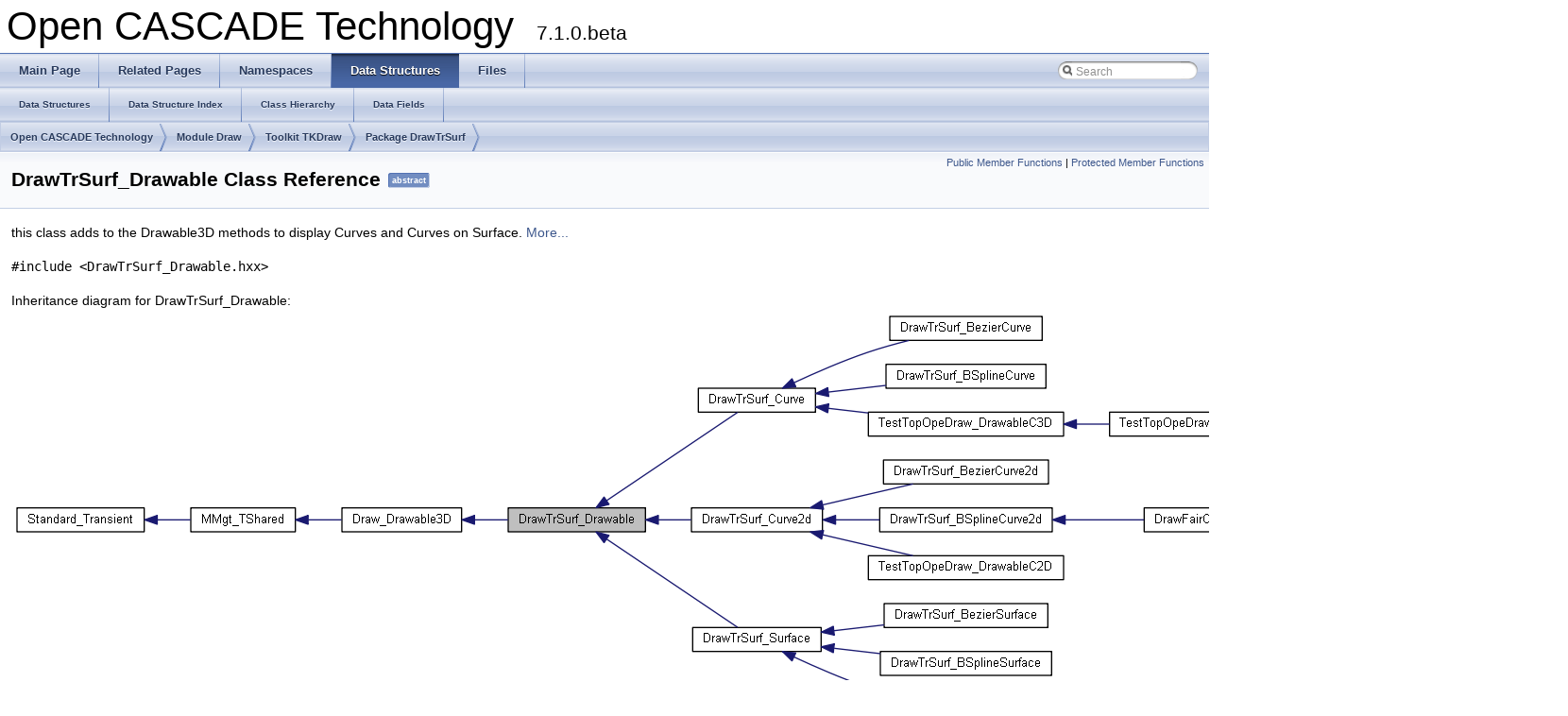

--- FILE ---
content_type: text/html
request_url: https://old.opencascade.com/doc/occt-7.1.0/refman/html/class_draw_tr_surf___drawable.html
body_size: 9718
content:
<!DOCTYPE html PUBLIC "-//W3C//DTD XHTML 1.0 Transitional//EN" "http://www.w3.org/TR/xhtml1/DTD/xhtml1-transitional.dtd">
<html xmlns="http://www.w3.org/1999/xhtml">
<head>
<meta http-equiv="Content-Type" content="text/xhtml;charset=UTF-8"/>
<meta http-equiv="X-UA-Compatible" content="IE=9"/>
<meta name="generator" content="Doxygen 1.8.10"/>
<title>Open CASCADE Technology: DrawTrSurf_Drawable Class Reference</title>
<link href="tabs.css" rel="stylesheet" type="text/css"/>
<script type="text/javascript" src="jquery.js"></script>
<script type="text/javascript" src="dynsections.js"></script>
<link href="search/search.css" rel="stylesheet" type="text/css"/>
<script type="text/javascript" src="search/search.js"></script>
<script type="text/javascript">
  $(document).ready(function() {
    if ($('.searchresults').length > 0) { searchBox.DOMSearchField().focus(); }
  });
</script>
<link rel="search" href="search_opensearch.php?v=opensearch.xml" type="application/opensearchdescription+xml" title="Open CASCADE Technology"/>
<link href="doxygen.css" rel="stylesheet" type="text/css" />
</head>
<body>
<div id="top"><!-- do not remove this div, it is closed by doxygen! -->
<div id="titlearea">
<table cellspacing="0" cellpadding="0">
 <tbody>
 <tr style="height: 56px;">
  <td id="projectalign" style="padding-left: 0.5em;">
   <div id="projectname">Open CASCADE Technology
   &#160;<span id="projectnumber">7.1.0.beta</span>
   </div>
  </td>
 </tr>
 </tbody>
</table>
</div>
<!-- end header part -->
<!-- Generated by Doxygen 1.8.10 -->
<script type="text/javascript">
var searchBox = new SearchBox("searchBox", "search",false,'Search');
</script>
  <div id="navrow1" class="tabs">
    <ul class="tablist">
      <li><a href="index.html"><span>Main&#160;Page</span></a></li>
      <li><a href="pages.html"><span>Related&#160;Pages</span></a></li>
      <li><a href="namespaces.html"><span>Namespaces</span></a></li>
      <li class="current"><a href="annotated.html"><span>Data&#160;Structures</span></a></li>
      <li><a href="files.html"><span>Files</span></a></li>
      <li>
        <div id="MSearchBox" class="MSearchBoxInactive">
          <div class="left">
            <form id="FSearchBox" action="search.php" method="get">
              <img id="MSearchSelect" src="search/mag.png" alt=""/>
              <input type="text" id="MSearchField" name="query" value="Search" size="20" accesskey="S" 
                     onfocus="searchBox.OnSearchFieldFocus(true)" 
                     onblur="searchBox.OnSearchFieldFocus(false)"/>
            </form>
          </div><div class="right"></div>
        </div>
      </li>
    </ul>
  </div>
  <div id="navrow2" class="tabs2">
    <ul class="tablist">
      <li><a href="annotated.html"><span>Data&#160;Structures</span></a></li>
      <li><a href="classes.html"><span>Data&#160;Structure&#160;Index</span></a></li>
      <li><a href="hierarchy.html"><span>Class&#160;Hierarchy</span></a></li>
      <li><a href="functions.html"><span>Data&#160;Fields</span></a></li>
    </ul>
  </div>
  <div id="nav-path" class="navpath">
  <ul>
<li class="navelem"><a class="el" href="index.html">Open CASCADE Technology</a></li><li class="navelem"><a class="el" href="module_draw.html">Module Draw</a></li><li class="navelem"><a class="el" href="toolkit_tkdraw.html">Toolkit TKDraw</a></li>    <li class="navelem"><a class="el" href="package_drawtrsurf.html">Package DrawTrSurf </a>      </li>
    </ul>
  </div>
</div><!-- top -->
<div class="header">
  <div class="summary">
<a href="#pub-methods">Public Member Functions</a> &#124;
<a href="#pro-methods">Protected Member Functions</a>  </div>
  <div class="headertitle">
<div class="title">DrawTrSurf_Drawable Class Reference<span class="mlabels"><span class="mlabel">abstract</span></span></div>  </div>
</div><!--header-->
<div class="contents">

<p>this class adds to the Drawable3D methods to display Curves and Curves on Surface.  
 <a href="class_draw_tr_surf___drawable.html#details">More...</a></p>

<p><code>#include &lt;DrawTrSurf_Drawable.hxx&gt;</code></p>
<div class="dynheader">
Inheritance diagram for DrawTrSurf_Drawable:</div>
<div class="dyncontent">
<div class="center"><img src="class_draw_tr_surf___drawable__inherit__graph.png" border="0" usemap="#_draw_tr_surf___drawable_inherit__map" alt="Inheritance graph"/></div>
<map name="_draw_tr_surf___drawable_inherit__map" id="_draw_tr_surf___drawable_inherit__map">
<area shape="rect" id="node5" href="class_draw_tr_surf___curve.html" title="This class defines a drawable curve in 3d space. " alt="" coords="727,81,851,108"/>
<area shape="rect" id="node10" href="class_draw_tr_surf___curve2d.html" title="This class defines a drawable curve in 2d space. The curve is drawned in the plane XOY..." alt="" coords="720,208,859,235"/>
<area shape="rect" id="node16" href="class_draw_tr_surf___surface.html" title="This class defines a drawable surface. With this class you can draw a general surface from package Ge..." alt="" coords="721,335,857,361"/>
<area shape="rect" id="node2" href="class_draw___drawable3_d.html" title="Draw_Drawable3D" alt="" coords="350,208,477,235"/>
<area shape="rect" id="node3" href="class_m_mgt___t_shared.html" title="Intermediate class between Standard_Transient and descendants. The abstract class TShared is the root..." alt="" coords="190,208,301,235"/>
<area shape="rect" id="node4" href="class_standard___transient.html" title="Abstract class which forms the root of the entire Transient class hierarchy. " alt="" coords="6,208,141,235"/>
<area shape="rect" id="node6" href="class_draw_tr_surf___bezier_curve.html" title="DrawTrSurf_BezierCurve" alt="" coords="930,5,1091,32"/>
<area shape="rect" id="node7" href="class_draw_tr_surf___b_spline_curve.html" title="DrawTrSurf_BSplineCurve" alt="" coords="926,56,1095,83"/>
<area shape="rect" id="node8" href="class_test_top_ope_draw___drawable_c3_d.html" title="TestTopOpeDraw_DrawableC3D" alt="" coords="907,107,1114,133"/>
<area shape="rect" id="node9" href="class_test_top_ope_draw___drawable_mesure.html" title="TestTopOpeDraw_DrawableMesure" alt="" coords="1163,107,1387,133"/>
<area shape="rect" id="node11" href="class_draw_tr_surf___bezier_curve2d.html" title="DrawTrSurf_BezierCurve2d" alt="" coords="923,157,1098,184"/>
<area shape="rect" id="node12" href="class_draw_tr_surf___b_spline_curve2d.html" title="DrawTrSurf_BSplineCurve2d" alt="" coords="919,208,1102,235"/>
<area shape="rect" id="node15" href="class_test_top_ope_draw___drawable_c2_d.html" title="TestTopOpeDraw_DrawableC2D" alt="" coords="907,259,1114,285"/>
<area shape="rect" id="node13" href="class_draw_fair_curve___batten.html" title="Interactive Draw object of type &quot;Batten&quot;. " alt="" coords="1199,208,1350,235"/>
<area shape="rect" id="node14" href="class_draw_fair_curve___minimal_variation.html" title="Interactive Draw object of type &quot;MVC&quot;. " alt="" coords="1435,208,1643,235"/>
<area shape="rect" id="node17" href="class_draw_tr_surf___bezier_surface.html" title="DrawTrSurf_BezierSurface" alt="" coords="924,309,1097,336"/>
<area shape="rect" id="node18" href="class_draw_tr_surf___b_spline_surface.html" title="This class defines a drawable BSplineSurface. With this class you can draw the control points and the..." alt="" coords="920,360,1101,387"/>
<area shape="rect" id="node19" href="class_test_top_ope_draw___drawable_s_u_r.html" title="TestTopOpeDraw_DrawableSUR" alt="" coords="907,411,1115,437"/>
</map>
<center><span class="legend">[<a href="graph_legend.html">legend</a>]</span></center></div>
<table class="memberdecls">
<tr class="heading"><td colspan="2"><h2 class="groupheader"><a name="pub-methods"></a>
Public Member Functions</h2></td></tr>
<tr class="memitem:a764c6822f8fc6e373fb35979917fa25a"><td class="memItemLeft" align="right" valign="top">void&#160;</td><td class="memItemRight" valign="bottom"><a class="el" href="class_draw_tr_surf___drawable.html#a764c6822f8fc6e373fb35979917fa25a">DrawCurve2dOn</a> (<a class="el" href="class_adaptor2d___curve2d.html">Adaptor2d_Curve2d</a> &amp;C, <a class="el" href="class_draw___display.html">Draw_Display</a> &amp;D) const </td></tr>
<tr class="memdesc:a764c6822f8fc6e373fb35979917fa25a"><td class="mdescLeft">&#160;</td><td class="mdescRight"><a class="el" href="class_draw.html" title="MAQUETTE DESSIN MODELISATION. ">Draw</a> a polygon of the curve on the Display.  <a href="#a764c6822f8fc6e373fb35979917fa25a">More...</a><br /></td></tr>
<tr class="separator:a764c6822f8fc6e373fb35979917fa25a"><td class="memSeparator" colspan="2">&#160;</td></tr>
<tr class="memitem:a000e0a965dad982f79afd2852181bbae"><td class="memItemLeft" align="right" valign="top">void&#160;</td><td class="memItemRight" valign="bottom"><a class="el" href="class_draw_tr_surf___drawable.html#a000e0a965dad982f79afd2852181bbae">DrawCurveOn</a> (<a class="el" href="class_adaptor3d___curve.html">Adaptor3d_Curve</a> &amp;C, <a class="el" href="class_draw___display.html">Draw_Display</a> &amp;D) const </td></tr>
<tr class="memdesc:a000e0a965dad982f79afd2852181bbae"><td class="mdescLeft">&#160;</td><td class="mdescRight"><a class="el" href="class_draw.html" title="MAQUETTE DESSIN MODELISATION. ">Draw</a> a polygon of the curve on the Display.  <a href="#a000e0a965dad982f79afd2852181bbae">More...</a><br /></td></tr>
<tr class="separator:a000e0a965dad982f79afd2852181bbae"><td class="memSeparator" colspan="2">&#160;</td></tr>
<tr class="memitem:a4f5f2019743c832f8128d77d84068cb7"><td class="memItemLeft" align="right" valign="top">void&#160;</td><td class="memItemRight" valign="bottom"><a class="el" href="class_draw_tr_surf___drawable.html#a4f5f2019743c832f8128d77d84068cb7">DrawIsoCurveOn</a> (<a class="el" href="class_adaptor3d___iso_curve.html">Adaptor3d_IsoCurve</a> &amp;C, const <a class="el" href="_geom_abs___iso_type_8hxx.html#a183f2136c4d9a114fc0da7e2a8266aec">GeomAbs_IsoType</a> T, const <a class="el" href="_standard___type_def_8hxx.html#aef96be6ca3bae9762e592db2b356bc4c">Standard_Real</a> P, const <a class="el" href="_standard___type_def_8hxx.html#aef96be6ca3bae9762e592db2b356bc4c">Standard_Real</a> F, const <a class="el" href="_standard___type_def_8hxx.html#aef96be6ca3bae9762e592db2b356bc4c">Standard_Real</a> L, <a class="el" href="class_draw___display.html">Draw_Display</a> &amp;D) const </td></tr>
<tr class="memdesc:a4f5f2019743c832f8128d77d84068cb7"><td class="mdescLeft">&#160;</td><td class="mdescRight">Load C with the specified iso and <a class="el" href="class_draw.html" title="MAQUETTE DESSIN MODELISATION. ">Draw</a> a polygon of the curve on the Display.  <a href="#a4f5f2019743c832f8128d77d84068cb7">More...</a><br /></td></tr>
<tr class="separator:a4f5f2019743c832f8128d77d84068cb7"><td class="memSeparator" colspan="2">&#160;</td></tr>
<tr class="memitem:a852452defd62c98d22f31e74af58483d"><td class="memItemLeft" align="right" valign="top">virtual void&#160;</td><td class="memItemRight" valign="bottom"><a class="el" href="class_draw_tr_surf___drawable.html#a852452defd62c98d22f31e74af58483d">DrawOn</a> (<a class="el" href="class_draw___display.html">Draw_Display</a> &amp;dis) const  override=0</td></tr>
<tr class="memdesc:a852452defd62c98d22f31e74af58483d"><td class="mdescLeft">&#160;</td><td class="mdescRight">this is defined only to tell C++ not to complain about inheriting a pure virtual method.  <a href="#a852452defd62c98d22f31e74af58483d">More...</a><br /></td></tr>
<tr class="separator:a852452defd62c98d22f31e74af58483d"><td class="memSeparator" colspan="2">&#160;</td></tr>
<tr class="memitem:a62ab9c4c6136bfe2fa5eb2053bd4dbda"><td class="memItemLeft" align="right" valign="top">void&#160;</td><td class="memItemRight" valign="bottom"><a class="el" href="class_draw_tr_surf___drawable.html#a62ab9c4c6136bfe2fa5eb2053bd4dbda">SetDiscretisation</a> (const <a class="el" href="_standard___type_def_8hxx.html#a844729aed1c6f9f5aadd6d4e9ddd5984">Standard_Integer</a> Discret)</td></tr>
<tr class="separator:a62ab9c4c6136bfe2fa5eb2053bd4dbda"><td class="memSeparator" colspan="2">&#160;</td></tr>
<tr class="memitem:a691ac8c879a910b28a86051842a8cf10"><td class="memItemLeft" align="right" valign="top"><a class="el" href="_standard___type_def_8hxx.html#a844729aed1c6f9f5aadd6d4e9ddd5984">Standard_Integer</a>&#160;</td><td class="memItemRight" valign="bottom"><a class="el" href="class_draw_tr_surf___drawable.html#a691ac8c879a910b28a86051842a8cf10">GetDiscretisation</a> () const </td></tr>
<tr class="separator:a691ac8c879a910b28a86051842a8cf10"><td class="memSeparator" colspan="2">&#160;</td></tr>
<tr class="memitem:ab8d493400e544bbb77fe1fd99c1bd269"><td class="memItemLeft" align="right" valign="top">void&#160;</td><td class="memItemRight" valign="bottom"><a class="el" href="class_draw_tr_surf___drawable.html#ab8d493400e544bbb77fe1fd99c1bd269">SetDeflection</a> (const <a class="el" href="_standard___type_def_8hxx.html#aef96be6ca3bae9762e592db2b356bc4c">Standard_Real</a> Deflection)</td></tr>
<tr class="separator:ab8d493400e544bbb77fe1fd99c1bd269"><td class="memSeparator" colspan="2">&#160;</td></tr>
<tr class="memitem:ac3b8debd2db4b9c080789c3725c8455e"><td class="memItemLeft" align="right" valign="top"><a class="el" href="_standard___type_def_8hxx.html#aef96be6ca3bae9762e592db2b356bc4c">Standard_Real</a>&#160;</td><td class="memItemRight" valign="bottom"><a class="el" href="class_draw_tr_surf___drawable.html#ac3b8debd2db4b9c080789c3725c8455e">GetDeflection</a> () const </td></tr>
<tr class="separator:ac3b8debd2db4b9c080789c3725c8455e"><td class="memSeparator" colspan="2">&#160;</td></tr>
<tr class="memitem:a9016998058659b6e5c579c90efa6b190"><td class="memItemLeft" align="right" valign="top">void&#160;</td><td class="memItemRight" valign="bottom"><a class="el" href="class_draw_tr_surf___drawable.html#a9016998058659b6e5c579c90efa6b190">SetDrawMode</a> (const <a class="el" href="_standard___type_def_8hxx.html#a844729aed1c6f9f5aadd6d4e9ddd5984">Standard_Integer</a> DrawMode)</td></tr>
<tr class="separator:a9016998058659b6e5c579c90efa6b190"><td class="memSeparator" colspan="2">&#160;</td></tr>
<tr class="memitem:af5f6328e7ec495e58fa66fde6a7c17ef"><td class="memItemLeft" align="right" valign="top"><a class="el" href="_standard___type_def_8hxx.html#a844729aed1c6f9f5aadd6d4e9ddd5984">Standard_Integer</a>&#160;</td><td class="memItemRight" valign="bottom"><a class="el" href="class_draw_tr_surf___drawable.html#af5f6328e7ec495e58fa66fde6a7c17ef">GetDrawMode</a> () const </td></tr>
<tr class="separator:af5f6328e7ec495e58fa66fde6a7c17ef"><td class="memSeparator" colspan="2">&#160;</td></tr>
<tr class="inherit_header pub_methods_class_draw___drawable3_d"><td colspan="2" onclick="javascript:toggleInherit('pub_methods_class_draw___drawable3_d')"><img src="closed.png" alt="-"/>&#160;Public Member Functions inherited from <a class="el" href="class_draw___drawable3_d.html">Draw_Drawable3D</a></td></tr>
<tr class="memitem:a21d55fdaed1c84251556e1f159980d92 inherit pub_methods_class_draw___drawable3_d"><td class="memItemLeft" align="right" valign="top">virtual <a class="el" href="_standard___type_def_8hxx.html#a03b92feca37cfb9c80cb41a5f6df6cef">Standard_Boolean</a>&#160;</td><td class="memItemRight" valign="bottom"><a class="el" href="class_draw___drawable3_d.html#a21d55fdaed1c84251556e1f159980d92">PickReject</a> (const <a class="el" href="_standard___type_def_8hxx.html#aef96be6ca3bae9762e592db2b356bc4c">Standard_Real</a> X, const <a class="el" href="_standard___type_def_8hxx.html#aef96be6ca3bae9762e592db2b356bc4c">Standard_Real</a> Y, const <a class="el" href="_standard___type_def_8hxx.html#aef96be6ca3bae9762e592db2b356bc4c">Standard_Real</a> Prec) const </td></tr>
<tr class="memdesc:a21d55fdaed1c84251556e1f159980d92 inherit pub_methods_class_draw___drawable3_d"><td class="mdescLeft">&#160;</td><td class="mdescRight">Returs True if the pick is outside the box.  <a href="#a21d55fdaed1c84251556e1f159980d92">More...</a><br /></td></tr>
<tr class="separator:a21d55fdaed1c84251556e1f159980d92 inherit pub_methods_class_draw___drawable3_d"><td class="memSeparator" colspan="2">&#160;</td></tr>
<tr class="memitem:a2e1c0b88bc943bdfdce06316eb0fac51 inherit pub_methods_class_draw___drawable3_d"><td class="memItemLeft" align="right" valign="top">virtual <a class="el" href="_standard___handle_8hxx.html#a464f2f86d5d805f03f4e3c9beb007e40">Handle</a>&lt; <a class="el" href="class_draw___drawable3_d.html">Draw_Drawable3D</a> &gt;&#160;</td><td class="memItemRight" valign="bottom"><a class="el" href="class_draw___drawable3_d.html#a2e1c0b88bc943bdfdce06316eb0fac51">Copy</a> () const </td></tr>
<tr class="memdesc:a2e1c0b88bc943bdfdce06316eb0fac51 inherit pub_methods_class_draw___drawable3_d"><td class="mdescLeft">&#160;</td><td class="mdescRight">For variable copy.  <a href="#a2e1c0b88bc943bdfdce06316eb0fac51">More...</a><br /></td></tr>
<tr class="separator:a2e1c0b88bc943bdfdce06316eb0fac51 inherit pub_methods_class_draw___drawable3_d"><td class="memSeparator" colspan="2">&#160;</td></tr>
<tr class="memitem:a924090227a2f00fb80d9d8ea3959b1cc inherit pub_methods_class_draw___drawable3_d"><td class="memItemLeft" align="right" valign="top">virtual void&#160;</td><td class="memItemRight" valign="bottom"><a class="el" href="class_draw___drawable3_d.html#a924090227a2f00fb80d9d8ea3959b1cc">Dump</a> (<a class="el" href="_standard___o_stream_8hxx.html#aace51db7b9aac68b6cffc3b3325a3585">Standard_OStream</a> &amp;S) const </td></tr>
<tr class="memdesc:a924090227a2f00fb80d9d8ea3959b1cc inherit pub_methods_class_draw___drawable3_d"><td class="mdescLeft">&#160;</td><td class="mdescRight">For variable dump.  <a href="#a924090227a2f00fb80d9d8ea3959b1cc">More...</a><br /></td></tr>
<tr class="separator:a924090227a2f00fb80d9d8ea3959b1cc inherit pub_methods_class_draw___drawable3_d"><td class="memSeparator" colspan="2">&#160;</td></tr>
<tr class="memitem:afda148ed45cd4ebc97fc44229907c2af inherit pub_methods_class_draw___drawable3_d"><td class="memItemLeft" align="right" valign="top">virtual void&#160;</td><td class="memItemRight" valign="bottom"><a class="el" href="class_draw___drawable3_d.html#afda148ed45cd4ebc97fc44229907c2af">Whatis</a> (<a class="el" href="class_draw___interpretor.html">Draw_Interpretor</a> &amp;I) const </td></tr>
<tr class="memdesc:afda148ed45cd4ebc97fc44229907c2af inherit pub_methods_class_draw___drawable3_d"><td class="mdescLeft">&#160;</td><td class="mdescRight">For variable whatis command. Set as a result the type of the variable.  <a href="#afda148ed45cd4ebc97fc44229907c2af">More...</a><br /></td></tr>
<tr class="separator:afda148ed45cd4ebc97fc44229907c2af inherit pub_methods_class_draw___drawable3_d"><td class="memSeparator" colspan="2">&#160;</td></tr>
<tr class="memitem:a0cd2aaa084d0f018ec5a009cdabb4c52 inherit pub_methods_class_draw___drawable3_d"><td class="memItemLeft" align="right" valign="top">virtual <a class="el" href="_standard___type_def_8hxx.html#a03b92feca37cfb9c80cb41a5f6df6cef">Standard_Boolean</a>&#160;</td><td class="memItemRight" valign="bottom"><a class="el" href="class_draw___drawable3_d.html#a0cd2aaa084d0f018ec5a009cdabb4c52">Is3D</a> () const </td></tr>
<tr class="memdesc:a0cd2aaa084d0f018ec5a009cdabb4c52 inherit pub_methods_class_draw___drawable3_d"><td class="mdescLeft">&#160;</td><td class="mdescRight">Is a 3D object. (Default True).  <a href="#a0cd2aaa084d0f018ec5a009cdabb4c52">More...</a><br /></td></tr>
<tr class="separator:a0cd2aaa084d0f018ec5a009cdabb4c52 inherit pub_methods_class_draw___drawable3_d"><td class="memSeparator" colspan="2">&#160;</td></tr>
<tr class="memitem:acd8486f0f2dea2d85882260ed7e2ce87 inherit pub_methods_class_draw___drawable3_d"><td class="memItemLeft" align="right" valign="top">void&#160;</td><td class="memItemRight" valign="bottom"><a class="el" href="class_draw___drawable3_d.html#acd8486f0f2dea2d85882260ed7e2ce87">SetBounds</a> (const <a class="el" href="_standard___type_def_8hxx.html#aef96be6ca3bae9762e592db2b356bc4c">Standard_Real</a> xmin, const <a class="el" href="_standard___type_def_8hxx.html#aef96be6ca3bae9762e592db2b356bc4c">Standard_Real</a> xmax, const <a class="el" href="_standard___type_def_8hxx.html#aef96be6ca3bae9762e592db2b356bc4c">Standard_Real</a> ymin, const <a class="el" href="_standard___type_def_8hxx.html#aef96be6ca3bae9762e592db2b356bc4c">Standard_Real</a> ymax)</td></tr>
<tr class="separator:acd8486f0f2dea2d85882260ed7e2ce87 inherit pub_methods_class_draw___drawable3_d"><td class="memSeparator" colspan="2">&#160;</td></tr>
<tr class="memitem:ad817a6f8c7650988dfb8af62d10cc58f inherit pub_methods_class_draw___drawable3_d"><td class="memItemLeft" align="right" valign="top">void&#160;</td><td class="memItemRight" valign="bottom"><a class="el" href="class_draw___drawable3_d.html#ad817a6f8c7650988dfb8af62d10cc58f">Bounds</a> (<a class="el" href="_standard___type_def_8hxx.html#aef96be6ca3bae9762e592db2b356bc4c">Standard_Real</a> &amp;xmin, <a class="el" href="_standard___type_def_8hxx.html#aef96be6ca3bae9762e592db2b356bc4c">Standard_Real</a> &amp;xmax, <a class="el" href="_standard___type_def_8hxx.html#aef96be6ca3bae9762e592db2b356bc4c">Standard_Real</a> &amp;ymin, <a class="el" href="_standard___type_def_8hxx.html#aef96be6ca3bae9762e592db2b356bc4c">Standard_Real</a> &amp;ymax) const </td></tr>
<tr class="separator:ad817a6f8c7650988dfb8af62d10cc58f inherit pub_methods_class_draw___drawable3_d"><td class="memSeparator" colspan="2">&#160;</td></tr>
<tr class="memitem:aa82b468677df80617edcbff5c64eb260 inherit pub_methods_class_draw___drawable3_d"><td class="memItemLeft" align="right" valign="top"><a class="el" href="_standard___type_def_8hxx.html#a03b92feca37cfb9c80cb41a5f6df6cef">Standard_Boolean</a>&#160;</td><td class="memItemRight" valign="bottom"><a class="el" href="class_draw___drawable3_d.html#aa82b468677df80617edcbff5c64eb260">Visible</a> () const </td></tr>
<tr class="separator:aa82b468677df80617edcbff5c64eb260 inherit pub_methods_class_draw___drawable3_d"><td class="memSeparator" colspan="2">&#160;</td></tr>
<tr class="memitem:ae6cccc60e328a57d303e07c13417971c inherit pub_methods_class_draw___drawable3_d"><td class="memItemLeft" align="right" valign="top">void&#160;</td><td class="memItemRight" valign="bottom"><a class="el" href="class_draw___drawable3_d.html#ae6cccc60e328a57d303e07c13417971c">Visible</a> (const <a class="el" href="_standard___type_def_8hxx.html#a03b92feca37cfb9c80cb41a5f6df6cef">Standard_Boolean</a> V)</td></tr>
<tr class="separator:ae6cccc60e328a57d303e07c13417971c inherit pub_methods_class_draw___drawable3_d"><td class="memSeparator" colspan="2">&#160;</td></tr>
<tr class="memitem:a9c41b4e7adbf6c5821e269098fb4244b inherit pub_methods_class_draw___drawable3_d"><td class="memItemLeft" align="right" valign="top"><a class="el" href="_standard___type_def_8hxx.html#a03b92feca37cfb9c80cb41a5f6df6cef">Standard_Boolean</a>&#160;</td><td class="memItemRight" valign="bottom"><a class="el" href="class_draw___drawable3_d.html#a9c41b4e7adbf6c5821e269098fb4244b">Protected</a> () const </td></tr>
<tr class="separator:a9c41b4e7adbf6c5821e269098fb4244b inherit pub_methods_class_draw___drawable3_d"><td class="memSeparator" colspan="2">&#160;</td></tr>
<tr class="memitem:a83ae64db48755a7858eb688e669936fc inherit pub_methods_class_draw___drawable3_d"><td class="memItemLeft" align="right" valign="top">void&#160;</td><td class="memItemRight" valign="bottom"><a class="el" href="class_draw___drawable3_d.html#a83ae64db48755a7858eb688e669936fc">Protected</a> (const <a class="el" href="_standard___type_def_8hxx.html#a03b92feca37cfb9c80cb41a5f6df6cef">Standard_Boolean</a> P)</td></tr>
<tr class="separator:a83ae64db48755a7858eb688e669936fc inherit pub_methods_class_draw___drawable3_d"><td class="memSeparator" colspan="2">&#160;</td></tr>
<tr class="memitem:a6dcb24a7526c7285b62d56b65ab26572 inherit pub_methods_class_draw___drawable3_d"><td class="memItemLeft" align="right" valign="top"><a class="el" href="_standard___type_def_8hxx.html#aee98bfe6774a1f4d9570c388805de3cc">Standard_CString</a>&#160;</td><td class="memItemRight" valign="bottom"><a class="el" href="class_draw___drawable3_d.html#a6dcb24a7526c7285b62d56b65ab26572">Name</a> () const </td></tr>
<tr class="separator:a6dcb24a7526c7285b62d56b65ab26572 inherit pub_methods_class_draw___drawable3_d"><td class="memSeparator" colspan="2">&#160;</td></tr>
<tr class="memitem:aa40ef9daa6993eadc425d5712a21ee20 inherit pub_methods_class_draw___drawable3_d"><td class="memItemLeft" align="right" valign="top">virtual void&#160;</td><td class="memItemRight" valign="bottom"><a class="el" href="class_draw___drawable3_d.html#aa40ef9daa6993eadc425d5712a21ee20">Name</a> (const <a class="el" href="_standard___type_def_8hxx.html#aee98bfe6774a1f4d9570c388805de3cc">Standard_CString</a> N)</td></tr>
<tr class="separator:aa40ef9daa6993eadc425d5712a21ee20 inherit pub_methods_class_draw___drawable3_d"><td class="memSeparator" colspan="2">&#160;</td></tr>
<tr class="inherit_header pub_methods_class_m_mgt___t_shared"><td colspan="2" onclick="javascript:toggleInherit('pub_methods_class_m_mgt___t_shared')"><img src="closed.png" alt="-"/>&#160;Public Member Functions inherited from <a class="el" href="class_m_mgt___t_shared.html">MMgt_TShared</a></td></tr>
<tr class="memitem:ad06a82d94ee81a242fff530ca31e50ec inherit pub_methods_class_m_mgt___t_shared"><td class="memItemLeft" align="right" valign="top">virtual void&#160;</td><td class="memItemRight" valign="bottom"><a class="el" href="class_m_mgt___t_shared.html#ad06a82d94ee81a242fff530ca31e50ec">Delete</a> () const  override</td></tr>
<tr class="memdesc:ad06a82d94ee81a242fff530ca31e50ec inherit pub_methods_class_m_mgt___t_shared"><td class="mdescLeft">&#160;</td><td class="mdescRight">Memory deallocator for transient classes.  <a href="#ad06a82d94ee81a242fff530ca31e50ec">More...</a><br /></td></tr>
<tr class="separator:ad06a82d94ee81a242fff530ca31e50ec inherit pub_methods_class_m_mgt___t_shared"><td class="memSeparator" colspan="2">&#160;</td></tr>
<tr class="inherit_header pub_methods_class_standard___transient"><td colspan="2" onclick="javascript:toggleInherit('pub_methods_class_standard___transient')"><img src="closed.png" alt="-"/>&#160;Public Member Functions inherited from <a class="el" href="class_standard___transient.html">Standard_Transient</a></td></tr>
<tr class="memitem:a28c37998a6ef973851f456840b34de64 inherit pub_methods_class_standard___transient"><td class="memItemLeft" align="right" valign="top">&#160;</td><td class="memItemRight" valign="bottom"><a class="el" href="class_standard___transient.html#a28c37998a6ef973851f456840b34de64">Standard_Transient</a> ()</td></tr>
<tr class="memdesc:a28c37998a6ef973851f456840b34de64 inherit pub_methods_class_standard___transient"><td class="mdescLeft">&#160;</td><td class="mdescRight">Empty constructor.  <a href="#a28c37998a6ef973851f456840b34de64">More...</a><br /></td></tr>
<tr class="separator:a28c37998a6ef973851f456840b34de64 inherit pub_methods_class_standard___transient"><td class="memSeparator" colspan="2">&#160;</td></tr>
<tr class="memitem:a857f1ada543829be61dbd804ae47c52f inherit pub_methods_class_standard___transient"><td class="memItemLeft" align="right" valign="top">&#160;</td><td class="memItemRight" valign="bottom"><a class="el" href="class_standard___transient.html#a857f1ada543829be61dbd804ae47c52f">Standard_Transient</a> (const <a class="el" href="class_standard___transient.html">Standard_Transient</a> &amp;)</td></tr>
<tr class="memdesc:a857f1ada543829be61dbd804ae47c52f inherit pub_methods_class_standard___transient"><td class="mdescLeft">&#160;</td><td class="mdescRight">Copy constructor &ndash; does nothing.  <a href="#a857f1ada543829be61dbd804ae47c52f">More...</a><br /></td></tr>
<tr class="separator:a857f1ada543829be61dbd804ae47c52f inherit pub_methods_class_standard___transient"><td class="memSeparator" colspan="2">&#160;</td></tr>
<tr class="memitem:ad16b65e2f6a1922f42ce51f6b67c3c33 inherit pub_methods_class_standard___transient"><td class="memItemLeft" align="right" valign="top"><a class="el" href="class_standard___transient.html">Standard_Transient</a> &amp;&#160;</td><td class="memItemRight" valign="bottom"><a class="el" href="class_standard___transient.html#ad16b65e2f6a1922f42ce51f6b67c3c33">operator=</a> (const <a class="el" href="class_standard___transient.html">Standard_Transient</a> &amp;)</td></tr>
<tr class="memdesc:ad16b65e2f6a1922f42ce51f6b67c3c33 inherit pub_methods_class_standard___transient"><td class="mdescLeft">&#160;</td><td class="mdescRight">Assignment operator, needed to avoid copying reference counter.  <a href="#ad16b65e2f6a1922f42ce51f6b67c3c33">More...</a><br /></td></tr>
<tr class="separator:ad16b65e2f6a1922f42ce51f6b67c3c33 inherit pub_methods_class_standard___transient"><td class="memSeparator" colspan="2">&#160;</td></tr>
<tr class="memitem:a534846a08f64eaba4d764ec84b0e7728 inherit pub_methods_class_standard___transient"><td class="memItemLeft" align="right" valign="top">virtual&#160;</td><td class="memItemRight" valign="bottom"><a class="el" href="class_standard___transient.html#a534846a08f64eaba4d764ec84b0e7728">~Standard_Transient</a> ()</td></tr>
<tr class="memdesc:a534846a08f64eaba4d764ec84b0e7728 inherit pub_methods_class_standard___transient"><td class="mdescLeft">&#160;</td><td class="mdescRight">Destructor must be virtual.  <a href="#a534846a08f64eaba4d764ec84b0e7728">More...</a><br /></td></tr>
<tr class="separator:a534846a08f64eaba4d764ec84b0e7728 inherit pub_methods_class_standard___transient"><td class="memSeparator" colspan="2">&#160;</td></tr>
<tr class="memitem:acd0bdbc9fa9c54e3f21311b38a3bee5d inherit pub_methods_class_standard___transient"><td class="memItemLeft" align="right" valign="top">virtual const <a class="el" href="classopencascade_1_1handle.html">opencascade::handle</a>&lt; <a class="el" href="class_standard___type.html">Standard_Type</a> &gt; &amp;&#160;</td><td class="memItemRight" valign="bottom"><a class="el" href="class_standard___transient.html#acd0bdbc9fa9c54e3f21311b38a3bee5d">DynamicType</a> () const </td></tr>
<tr class="memdesc:acd0bdbc9fa9c54e3f21311b38a3bee5d inherit pub_methods_class_standard___transient"><td class="mdescLeft">&#160;</td><td class="mdescRight">Returns a type descriptor about this object.  <a href="#acd0bdbc9fa9c54e3f21311b38a3bee5d">More...</a><br /></td></tr>
<tr class="separator:acd0bdbc9fa9c54e3f21311b38a3bee5d inherit pub_methods_class_standard___transient"><td class="memSeparator" colspan="2">&#160;</td></tr>
<tr class="memitem:a626f2da69d2a4e374d1866ab32ba44f6 inherit pub_methods_class_standard___transient"><td class="memItemLeft" align="right" valign="top"><a class="el" href="_standard___type_def_8hxx.html#a03b92feca37cfb9c80cb41a5f6df6cef">Standard_Boolean</a>&#160;</td><td class="memItemRight" valign="bottom"><a class="el" href="class_standard___transient.html#a626f2da69d2a4e374d1866ab32ba44f6">IsInstance</a> (const <a class="el" href="classopencascade_1_1handle.html">opencascade::handle</a>&lt; <a class="el" href="class_standard___type.html">Standard_Type</a> &gt; &amp;theType) const </td></tr>
<tr class="memdesc:a626f2da69d2a4e374d1866ab32ba44f6 inherit pub_methods_class_standard___transient"><td class="mdescLeft">&#160;</td><td class="mdescRight">Returns a true value if this is an instance of Type.  <a href="#a626f2da69d2a4e374d1866ab32ba44f6">More...</a><br /></td></tr>
<tr class="separator:a626f2da69d2a4e374d1866ab32ba44f6 inherit pub_methods_class_standard___transient"><td class="memSeparator" colspan="2">&#160;</td></tr>
<tr class="memitem:a880932595df48d187c2caad05ebd5904 inherit pub_methods_class_standard___transient"><td class="memItemLeft" align="right" valign="top"><a class="el" href="_standard___type_def_8hxx.html#a03b92feca37cfb9c80cb41a5f6df6cef">Standard_Boolean</a>&#160;</td><td class="memItemRight" valign="bottom"><a class="el" href="class_standard___transient.html#a880932595df48d187c2caad05ebd5904">IsInstance</a> (const <a class="el" href="_standard___type_def_8hxx.html#aee98bfe6774a1f4d9570c388805de3cc">Standard_CString</a> theTypeName) const </td></tr>
<tr class="memdesc:a880932595df48d187c2caad05ebd5904 inherit pub_methods_class_standard___transient"><td class="mdescLeft">&#160;</td><td class="mdescRight">Returns a true value if this is an instance of TypeName.  <a href="#a880932595df48d187c2caad05ebd5904">More...</a><br /></td></tr>
<tr class="separator:a880932595df48d187c2caad05ebd5904 inherit pub_methods_class_standard___transient"><td class="memSeparator" colspan="2">&#160;</td></tr>
<tr class="memitem:a6495565f4f20702ffc67fd05e8f35e43 inherit pub_methods_class_standard___transient"><td class="memItemLeft" align="right" valign="top"><a class="el" href="_standard___type_def_8hxx.html#a03b92feca37cfb9c80cb41a5f6df6cef">Standard_Boolean</a>&#160;</td><td class="memItemRight" valign="bottom"><a class="el" href="class_standard___transient.html#a6495565f4f20702ffc67fd05e8f35e43">IsKind</a> (const <a class="el" href="classopencascade_1_1handle.html">opencascade::handle</a>&lt; <a class="el" href="class_standard___type.html">Standard_Type</a> &gt; &amp;theType) const </td></tr>
<tr class="memdesc:a6495565f4f20702ffc67fd05e8f35e43 inherit pub_methods_class_standard___transient"><td class="mdescLeft">&#160;</td><td class="mdescRight">Returns true if this is an instance of Type or an instance of any class that inherits from Type. Note that multiple inheritance is not supported by OCCT RTTI mechanism.  <a href="#a6495565f4f20702ffc67fd05e8f35e43">More...</a><br /></td></tr>
<tr class="separator:a6495565f4f20702ffc67fd05e8f35e43 inherit pub_methods_class_standard___transient"><td class="memSeparator" colspan="2">&#160;</td></tr>
<tr class="memitem:a60872f2521bad04a386d4b70fb3c3d32 inherit pub_methods_class_standard___transient"><td class="memItemLeft" align="right" valign="top"><a class="el" href="_standard___type_def_8hxx.html#a03b92feca37cfb9c80cb41a5f6df6cef">Standard_Boolean</a>&#160;</td><td class="memItemRight" valign="bottom"><a class="el" href="class_standard___transient.html#a60872f2521bad04a386d4b70fb3c3d32">IsKind</a> (const <a class="el" href="_standard___type_def_8hxx.html#aee98bfe6774a1f4d9570c388805de3cc">Standard_CString</a> theTypeName) const </td></tr>
<tr class="memdesc:a60872f2521bad04a386d4b70fb3c3d32 inherit pub_methods_class_standard___transient"><td class="mdescLeft">&#160;</td><td class="mdescRight">Returns true if this is an instance of TypeName or an instance of any class that inherits from TypeName. Note that multiple inheritance is not supported by OCCT RTTI mechanism.  <a href="#a60872f2521bad04a386d4b70fb3c3d32">More...</a><br /></td></tr>
<tr class="separator:a60872f2521bad04a386d4b70fb3c3d32 inherit pub_methods_class_standard___transient"><td class="memSeparator" colspan="2">&#160;</td></tr>
<tr class="memitem:aedefc14e8356eb52c1553477d3d750c3 inherit pub_methods_class_standard___transient"><td class="memItemLeft" align="right" valign="top"><a class="el" href="class_standard___transient.html">Standard_Transient</a> *&#160;</td><td class="memItemRight" valign="bottom"><a class="el" href="class_standard___transient.html#aedefc14e8356eb52c1553477d3d750c3">This</a> () const </td></tr>
<tr class="memdesc:aedefc14e8356eb52c1553477d3d750c3 inherit pub_methods_class_standard___transient"><td class="mdescLeft">&#160;</td><td class="mdescRight">Returns non-const pointer to this object (like const_cast). For protection against creating handle to objects allocated in stack or call from constructor, it will raise exception Standard_ProgramError if reference counter is zero.  <a href="#aedefc14e8356eb52c1553477d3d750c3">More...</a><br /></td></tr>
<tr class="separator:aedefc14e8356eb52c1553477d3d750c3 inherit pub_methods_class_standard___transient"><td class="memSeparator" colspan="2">&#160;</td></tr>
<tr class="memitem:a04a9af026a2e7f9b7901a1efd52bfb0a inherit pub_methods_class_standard___transient"><td class="memItemLeft" align="right" valign="top"><a class="el" href="_standard___type_def_8hxx.html#a844729aed1c6f9f5aadd6d4e9ddd5984">Standard_Integer</a>&#160;</td><td class="memItemRight" valign="bottom"><a class="el" href="class_standard___transient.html#a04a9af026a2e7f9b7901a1efd52bfb0a">GetRefCount</a> () const </td></tr>
<tr class="memdesc:a04a9af026a2e7f9b7901a1efd52bfb0a inherit pub_methods_class_standard___transient"><td class="mdescLeft">&#160;</td><td class="mdescRight">Get the reference counter of this object.  <a href="#a04a9af026a2e7f9b7901a1efd52bfb0a">More...</a><br /></td></tr>
<tr class="separator:a04a9af026a2e7f9b7901a1efd52bfb0a inherit pub_methods_class_standard___transient"><td class="memSeparator" colspan="2">&#160;</td></tr>
<tr class="memitem:ae9389a6d0e2e190e1b60dc10d106718f inherit pub_methods_class_standard___transient"><td class="memItemLeft" align="right" valign="top">void&#160;</td><td class="memItemRight" valign="bottom"><a class="el" href="class_standard___transient.html#ae9389a6d0e2e190e1b60dc10d106718f">IncrementRefCounter</a> () const </td></tr>
<tr class="memdesc:ae9389a6d0e2e190e1b60dc10d106718f inherit pub_methods_class_standard___transient"><td class="mdescLeft">&#160;</td><td class="mdescRight">Increments the reference counter of this object.  <a href="#ae9389a6d0e2e190e1b60dc10d106718f">More...</a><br /></td></tr>
<tr class="separator:ae9389a6d0e2e190e1b60dc10d106718f inherit pub_methods_class_standard___transient"><td class="memSeparator" colspan="2">&#160;</td></tr>
<tr class="memitem:a514dd1f84b25329de5dedc48025d92ef inherit pub_methods_class_standard___transient"><td class="memItemLeft" align="right" valign="top"><a class="el" href="_standard___type_def_8hxx.html#a844729aed1c6f9f5aadd6d4e9ddd5984">Standard_Integer</a>&#160;</td><td class="memItemRight" valign="bottom"><a class="el" href="class_standard___transient.html#a514dd1f84b25329de5dedc48025d92ef">DecrementRefCounter</a> () const </td></tr>
<tr class="memdesc:a514dd1f84b25329de5dedc48025d92ef inherit pub_methods_class_standard___transient"><td class="mdescLeft">&#160;</td><td class="mdescRight">Decrements the reference counter of this object; returns the decremented value.  <a href="#a514dd1f84b25329de5dedc48025d92ef">More...</a><br /></td></tr>
<tr class="separator:a514dd1f84b25329de5dedc48025d92ef inherit pub_methods_class_standard___transient"><td class="memSeparator" colspan="2">&#160;</td></tr>
</table><table class="memberdecls">
<tr class="heading"><td colspan="2"><h2 class="groupheader"><a name="pro-methods"></a>
Protected Member Functions</h2></td></tr>
<tr class="memitem:a5dc8b4826059a801d52432cb1dfec6f6"><td class="memItemLeft" align="right" valign="top">&#160;</td><td class="memItemRight" valign="bottom"><a class="el" href="class_draw_tr_surf___drawable.html#a5dc8b4826059a801d52432cb1dfec6f6">DrawTrSurf_Drawable</a> (const <a class="el" href="_standard___type_def_8hxx.html#a844729aed1c6f9f5aadd6d4e9ddd5984">Standard_Integer</a> discret, const <a class="el" href="_standard___type_def_8hxx.html#aef96be6ca3bae9762e592db2b356bc4c">Standard_Real</a> deflection=0.01, const <a class="el" href="_standard___type_def_8hxx.html#a844729aed1c6f9f5aadd6d4e9ddd5984">Standard_Integer</a> DrawMode=0)</td></tr>
<tr class="memdesc:a5dc8b4826059a801d52432cb1dfec6f6"><td class="mdescLeft">&#160;</td><td class="mdescRight">set the number of points on a curve at creation.  <a href="#a5dc8b4826059a801d52432cb1dfec6f6">More...</a><br /></td></tr>
<tr class="separator:a5dc8b4826059a801d52432cb1dfec6f6"><td class="memSeparator" colspan="2">&#160;</td></tr>
<tr class="inherit_header pro_methods_class_draw___drawable3_d"><td colspan="2" onclick="javascript:toggleInherit('pro_methods_class_draw___drawable3_d')"><img src="closed.png" alt="-"/>&#160;Protected Member Functions inherited from <a class="el" href="class_draw___drawable3_d.html">Draw_Drawable3D</a></td></tr>
<tr class="memitem:ac40d6d3ebb5886b26c91619b260e3dc5 inherit pro_methods_class_draw___drawable3_d"><td class="memItemLeft" align="right" valign="top">&#160;</td><td class="memItemRight" valign="bottom"><a class="el" href="class_draw___drawable3_d.html#ac40d6d3ebb5886b26c91619b260e3dc5">Draw_Drawable3D</a> ()</td></tr>
<tr class="separator:ac40d6d3ebb5886b26c91619b260e3dc5 inherit pro_methods_class_draw___drawable3_d"><td class="memSeparator" colspan="2">&#160;</td></tr>
</table><table class="memberdecls">
<tr class="heading"><td colspan="2"><h2 class="groupheader"><a name="inherited"></a>
Additional Inherited Members</h2></td></tr>
<tr class="inherit_header pub_types_class_standard___transient"><td colspan="2" onclick="javascript:toggleInherit('pub_types_class_standard___transient')"><img src="closed.png" alt="-"/>&#160;Public Types inherited from <a class="el" href="class_standard___transient.html">Standard_Transient</a></td></tr>
<tr class="memitem:a6cdf8e1478fba7bae45bcbc8c4e4ebb9 inherit pub_types_class_standard___transient"><td class="memItemLeft" align="right" valign="top">typedef void&#160;</td><td class="memItemRight" valign="bottom"><a class="el" href="class_standard___transient.html#a6cdf8e1478fba7bae45bcbc8c4e4ebb9">base_type</a></td></tr>
<tr class="memdesc:a6cdf8e1478fba7bae45bcbc8c4e4ebb9 inherit pub_types_class_standard___transient"><td class="mdescLeft">&#160;</td><td class="mdescRight">Returns a type descriptor about this object.  <a href="#a6cdf8e1478fba7bae45bcbc8c4e4ebb9">More...</a><br /></td></tr>
<tr class="separator:a6cdf8e1478fba7bae45bcbc8c4e4ebb9 inherit pub_types_class_standard___transient"><td class="memSeparator" colspan="2">&#160;</td></tr>
<tr class="inherit_header pub_static_methods_class_standard___transient"><td colspan="2" onclick="javascript:toggleInherit('pub_static_methods_class_standard___transient')"><img src="closed.png" alt="-"/>&#160;Static Public Member Functions inherited from <a class="el" href="class_standard___transient.html">Standard_Transient</a></td></tr>
<tr class="memitem:a0f5a2b0f378a5a58ca42d50092ae637a inherit pub_static_methods_class_standard___transient"><td class="memItemLeft" align="right" valign="top">static const char *&#160;</td><td class="memItemRight" valign="bottom"><a class="el" href="class_standard___transient.html#a0f5a2b0f378a5a58ca42d50092ae637a">get_type_name</a> ()</td></tr>
<tr class="memdesc:a0f5a2b0f378a5a58ca42d50092ae637a inherit pub_static_methods_class_standard___transient"><td class="mdescLeft">&#160;</td><td class="mdescRight">Returns a type descriptor about this object.  <a href="#a0f5a2b0f378a5a58ca42d50092ae637a">More...</a><br /></td></tr>
<tr class="separator:a0f5a2b0f378a5a58ca42d50092ae637a inherit pub_static_methods_class_standard___transient"><td class="memSeparator" colspan="2">&#160;</td></tr>
<tr class="memitem:a7b7d7949596235d35c1a5b7a4bbd77f2 inherit pub_static_methods_class_standard___transient"><td class="memItemLeft" align="right" valign="top">static const <a class="el" href="classopencascade_1_1handle.html">opencascade::handle</a>&lt; <a class="el" href="class_standard___type.html">Standard_Type</a> &gt; &amp;&#160;</td><td class="memItemRight" valign="bottom"><a class="el" href="class_standard___transient.html#a7b7d7949596235d35c1a5b7a4bbd77f2">get_type_descriptor</a> ()</td></tr>
<tr class="memdesc:a7b7d7949596235d35c1a5b7a4bbd77f2 inherit pub_static_methods_class_standard___transient"><td class="mdescLeft">&#160;</td><td class="mdescRight">Returns type descriptor of <a class="el" href="class_standard___transient.html" title="Abstract class which forms the root of the entire Transient class hierarchy. ">Standard_Transient</a> class.  <a href="#a7b7d7949596235d35c1a5b7a4bbd77f2">More...</a><br /></td></tr>
<tr class="separator:a7b7d7949596235d35c1a5b7a4bbd77f2 inherit pub_static_methods_class_standard___transient"><td class="memSeparator" colspan="2">&#160;</td></tr>
</table>
<a name="details" id="details"></a><h2 class="groupheader">Detailed Description</h2>
<div class="textblock"><p>this class adds to the Drawable3D methods to display Curves and Curves on Surface. </p>
<p>The discretisation, number of points on a Curve, is stored in this class. </p>
</div><h2 class="groupheader">Constructor &amp; Destructor Documentation</h2>
<a class="anchor" id="a5dc8b4826059a801d52432cb1dfec6f6"></a>
<div class="memitem">
<div class="memproto">
<table class="mlabels">
  <tr>
  <td class="mlabels-left">
      <table class="memname">
        <tr>
          <td class="memname">DrawTrSurf_Drawable::DrawTrSurf_Drawable </td>
          <td>(</td>
          <td class="paramtype">const <a class="el" href="_standard___type_def_8hxx.html#a844729aed1c6f9f5aadd6d4e9ddd5984">Standard_Integer</a>&#160;</td>
          <td class="paramname"><em>discret</em>, </td>
        </tr>
        <tr>
          <td class="paramkey"></td>
          <td></td>
          <td class="paramtype">const <a class="el" href="_standard___type_def_8hxx.html#aef96be6ca3bae9762e592db2b356bc4c">Standard_Real</a>&#160;</td>
          <td class="paramname"><em>deflection</em> = <code>0.01</code>, </td>
        </tr>
        <tr>
          <td class="paramkey"></td>
          <td></td>
          <td class="paramtype">const <a class="el" href="_standard___type_def_8hxx.html#a844729aed1c6f9f5aadd6d4e9ddd5984">Standard_Integer</a>&#160;</td>
          <td class="paramname"><em>DrawMode</em> = <code>0</code>&#160;</td>
        </tr>
        <tr>
          <td></td>
          <td>)</td>
          <td></td><td></td>
        </tr>
      </table>
  </td>
  <td class="mlabels-right">
<span class="mlabels"><span class="mlabel">protected</span></span>  </td>
  </tr>
</table>
</div><div class="memdoc">

<p>set the number of points on a curve at creation. </p>

</div>
</div>
<h2 class="groupheader">Member Function Documentation</h2>
<a class="anchor" id="a764c6822f8fc6e373fb35979917fa25a"></a>
<div class="memitem">
<div class="memproto">
      <table class="memname">
        <tr>
          <td class="memname">void DrawTrSurf_Drawable::DrawCurve2dOn </td>
          <td>(</td>
          <td class="paramtype"><a class="el" href="class_adaptor2d___curve2d.html">Adaptor2d_Curve2d</a> &amp;&#160;</td>
          <td class="paramname"><em>C</em>, </td>
        </tr>
        <tr>
          <td class="paramkey"></td>
          <td></td>
          <td class="paramtype"><a class="el" href="class_draw___display.html">Draw_Display</a> &amp;&#160;</td>
          <td class="paramname"><em>D</em>&#160;</td>
        </tr>
        <tr>
          <td></td>
          <td>)</td>
          <td></td><td> const</td>
        </tr>
      </table>
</div><div class="memdoc">

<p><a class="el" href="class_draw.html" title="MAQUETTE DESSIN MODELISATION. ">Draw</a> a polygon of the curve on the Display. </p>

</div>
</div>
<a class="anchor" id="a000e0a965dad982f79afd2852181bbae"></a>
<div class="memitem">
<div class="memproto">
      <table class="memname">
        <tr>
          <td class="memname">void DrawTrSurf_Drawable::DrawCurveOn </td>
          <td>(</td>
          <td class="paramtype"><a class="el" href="class_adaptor3d___curve.html">Adaptor3d_Curve</a> &amp;&#160;</td>
          <td class="paramname"><em>C</em>, </td>
        </tr>
        <tr>
          <td class="paramkey"></td>
          <td></td>
          <td class="paramtype"><a class="el" href="class_draw___display.html">Draw_Display</a> &amp;&#160;</td>
          <td class="paramname"><em>D</em>&#160;</td>
        </tr>
        <tr>
          <td></td>
          <td>)</td>
          <td></td><td> const</td>
        </tr>
      </table>
</div><div class="memdoc">

<p><a class="el" href="class_draw.html" title="MAQUETTE DESSIN MODELISATION. ">Draw</a> a polygon of the curve on the Display. </p>

</div>
</div>
<a class="anchor" id="a4f5f2019743c832f8128d77d84068cb7"></a>
<div class="memitem">
<div class="memproto">
      <table class="memname">
        <tr>
          <td class="memname">void DrawTrSurf_Drawable::DrawIsoCurveOn </td>
          <td>(</td>
          <td class="paramtype"><a class="el" href="class_adaptor3d___iso_curve.html">Adaptor3d_IsoCurve</a> &amp;&#160;</td>
          <td class="paramname"><em>C</em>, </td>
        </tr>
        <tr>
          <td class="paramkey"></td>
          <td></td>
          <td class="paramtype">const <a class="el" href="_geom_abs___iso_type_8hxx.html#a183f2136c4d9a114fc0da7e2a8266aec">GeomAbs_IsoType</a>&#160;</td>
          <td class="paramname"><em>T</em>, </td>
        </tr>
        <tr>
          <td class="paramkey"></td>
          <td></td>
          <td class="paramtype">const <a class="el" href="_standard___type_def_8hxx.html#aef96be6ca3bae9762e592db2b356bc4c">Standard_Real</a>&#160;</td>
          <td class="paramname"><em>P</em>, </td>
        </tr>
        <tr>
          <td class="paramkey"></td>
          <td></td>
          <td class="paramtype">const <a class="el" href="_standard___type_def_8hxx.html#aef96be6ca3bae9762e592db2b356bc4c">Standard_Real</a>&#160;</td>
          <td class="paramname"><em>F</em>, </td>
        </tr>
        <tr>
          <td class="paramkey"></td>
          <td></td>
          <td class="paramtype">const <a class="el" href="_standard___type_def_8hxx.html#aef96be6ca3bae9762e592db2b356bc4c">Standard_Real</a>&#160;</td>
          <td class="paramname"><em>L</em>, </td>
        </tr>
        <tr>
          <td class="paramkey"></td>
          <td></td>
          <td class="paramtype"><a class="el" href="class_draw___display.html">Draw_Display</a> &amp;&#160;</td>
          <td class="paramname"><em>D</em>&#160;</td>
        </tr>
        <tr>
          <td></td>
          <td>)</td>
          <td></td><td> const</td>
        </tr>
      </table>
</div><div class="memdoc">

<p>Load C with the specified iso and <a class="el" href="class_draw.html" title="MAQUETTE DESSIN MODELISATION. ">Draw</a> a polygon of the curve on the Display. </p>

</div>
</div>
<a class="anchor" id="a852452defd62c98d22f31e74af58483d"></a>
<div class="memitem">
<div class="memproto">
<table class="mlabels">
  <tr>
  <td class="mlabels-left">
      <table class="memname">
        <tr>
          <td class="memname">virtual void DrawTrSurf_Drawable::DrawOn </td>
          <td>(</td>
          <td class="paramtype"><a class="el" href="class_draw___display.html">Draw_Display</a> &amp;&#160;</td>
          <td class="paramname"><em>dis</em></td><td>)</td>
          <td> const</td>
        </tr>
      </table>
  </td>
  <td class="mlabels-right">
<span class="mlabels"><span class="mlabel">override</span><span class="mlabel">pure virtual</span></span>  </td>
  </tr>
</table>
</div><div class="memdoc">

<p>this is defined only to tell C++ not to complain about inheriting a pure virtual method. </p>

<p>Implements <a class="el" href="class_draw___drawable3_d.html#a95055469a59ab199a4695ffb2eb9e66a">Draw_Drawable3D</a>.</p>

<p>Implemented in <a class="el" href="class_draw_tr_surf___b_spline_surface.html#af2299e4409cdaef75934bfdfadb85253">DrawTrSurf_BSplineSurface</a>, <a class="el" href="class_test_top_ope_draw___drawable_c2_d.html#a63b6ee0fd562ceced18516edb8018dda">TestTopOpeDraw_DrawableC2D</a>, <a class="el" href="class_test_top_ope_draw___drawable_c3_d.html#a32700a8dfdfb3b23d8e7d7e69bf16c59">TestTopOpeDraw_DrawableC3D</a>, <a class="el" href="class_test_top_ope_draw___drawable_mesure.html#a61d7d263c25845e348c862190eeb498a">TestTopOpeDraw_DrawableMesure</a>, <a class="el" href="class_draw_tr_surf___surface.html#aea8a4af00321c7b5fe9eb08b1f963014">DrawTrSurf_Surface</a>, <a class="el" href="class_test_top_ope_draw___drawable_s_u_r.html#a3d7f4bd0653bf8ab25e26d5a461bdc39">TestTopOpeDraw_DrawableSUR</a>, <a class="el" href="class_draw_tr_surf___b_spline_curve.html#a8b276be56704ad31dcbf2e1d8370cb8b">DrawTrSurf_BSplineCurve</a>, <a class="el" href="class_draw_tr_surf___curve.html#abafc8245e5aff2b3f76c8dde706880d0">DrawTrSurf_Curve</a>, <a class="el" href="class_draw_tr_surf___curve2d.html#a15e4349e4758ac5fd0e5082156eff246">DrawTrSurf_Curve2d</a>, <a class="el" href="class_draw_tr_surf___b_spline_curve2d.html#a30fc52a45e97090e527e11360844e2ff">DrawTrSurf_BSplineCurve2d</a>, <a class="el" href="class_draw_tr_surf___bezier_curve.html#a5e6e2d77a5fce2a98d34a5822c94bf7e">DrawTrSurf_BezierCurve</a>, <a class="el" href="class_draw_tr_surf___bezier_curve2d.html#a8dbad4830593e8e0a71715981bc0b45d">DrawTrSurf_BezierCurve2d</a>, and <a class="el" href="class_draw_tr_surf___bezier_surface.html#a1e0eedbaab4c62ea7dcf2a79fd84fb19">DrawTrSurf_BezierSurface</a>.</p>

</div>
</div>
<a class="anchor" id="ac3b8debd2db4b9c080789c3725c8455e"></a>
<div class="memitem">
<div class="memproto">
      <table class="memname">
        <tr>
          <td class="memname"><a class="el" href="_standard___type_def_8hxx.html#aef96be6ca3bae9762e592db2b356bc4c">Standard_Real</a> DrawTrSurf_Drawable::GetDeflection </td>
          <td>(</td>
          <td class="paramname"></td><td>)</td>
          <td> const</td>
        </tr>
      </table>
</div><div class="memdoc">

</div>
</div>
<a class="anchor" id="a691ac8c879a910b28a86051842a8cf10"></a>
<div class="memitem">
<div class="memproto">
      <table class="memname">
        <tr>
          <td class="memname"><a class="el" href="_standard___type_def_8hxx.html#a844729aed1c6f9f5aadd6d4e9ddd5984">Standard_Integer</a> DrawTrSurf_Drawable::GetDiscretisation </td>
          <td>(</td>
          <td class="paramname"></td><td>)</td>
          <td> const</td>
        </tr>
      </table>
</div><div class="memdoc">

</div>
</div>
<a class="anchor" id="af5f6328e7ec495e58fa66fde6a7c17ef"></a>
<div class="memitem">
<div class="memproto">
      <table class="memname">
        <tr>
          <td class="memname"><a class="el" href="_standard___type_def_8hxx.html#a844729aed1c6f9f5aadd6d4e9ddd5984">Standard_Integer</a> DrawTrSurf_Drawable::GetDrawMode </td>
          <td>(</td>
          <td class="paramname"></td><td>)</td>
          <td> const</td>
        </tr>
      </table>
</div><div class="memdoc">

</div>
</div>
<a class="anchor" id="ab8d493400e544bbb77fe1fd99c1bd269"></a>
<div class="memitem">
<div class="memproto">
      <table class="memname">
        <tr>
          <td class="memname">void DrawTrSurf_Drawable::SetDeflection </td>
          <td>(</td>
          <td class="paramtype">const <a class="el" href="_standard___type_def_8hxx.html#aef96be6ca3bae9762e592db2b356bc4c">Standard_Real</a>&#160;</td>
          <td class="paramname"><em>Deflection</em></td><td>)</td>
          <td></td>
        </tr>
      </table>
</div><div class="memdoc">

</div>
</div>
<a class="anchor" id="a62ab9c4c6136bfe2fa5eb2053bd4dbda"></a>
<div class="memitem">
<div class="memproto">
      <table class="memname">
        <tr>
          <td class="memname">void DrawTrSurf_Drawable::SetDiscretisation </td>
          <td>(</td>
          <td class="paramtype">const <a class="el" href="_standard___type_def_8hxx.html#a844729aed1c6f9f5aadd6d4e9ddd5984">Standard_Integer</a>&#160;</td>
          <td class="paramname"><em>Discret</em></td><td>)</td>
          <td></td>
        </tr>
      </table>
</div><div class="memdoc">

</div>
</div>
<a class="anchor" id="a9016998058659b6e5c579c90efa6b190"></a>
<div class="memitem">
<div class="memproto">
      <table class="memname">
        <tr>
          <td class="memname">void DrawTrSurf_Drawable::SetDrawMode </td>
          <td>(</td>
          <td class="paramtype">const <a class="el" href="_standard___type_def_8hxx.html#a844729aed1c6f9f5aadd6d4e9ddd5984">Standard_Integer</a>&#160;</td>
          <td class="paramname"><em>DrawMode</em></td><td>)</td>
          <td></td>
        </tr>
      </table>
</div><div class="memdoc">

</div>
</div>
<hr/>The documentation for this class was generated from the following file:<ul>
<li><a class="el" href="_draw_tr_surf___drawable_8hxx.html">DrawTrSurf_Drawable.hxx</a></li>
</ul>
</div><!-- contents -->
<!-- start footer part -->
<hr class="footer"/><address class="footer"><small>
Generated by &#160;<a href="http://www.doxygen.org/index.html">
<img class="footer" src="doxygen.png" alt="doxygen"/>
</a> 1.8.10
</small></address>
</body>
</html>

